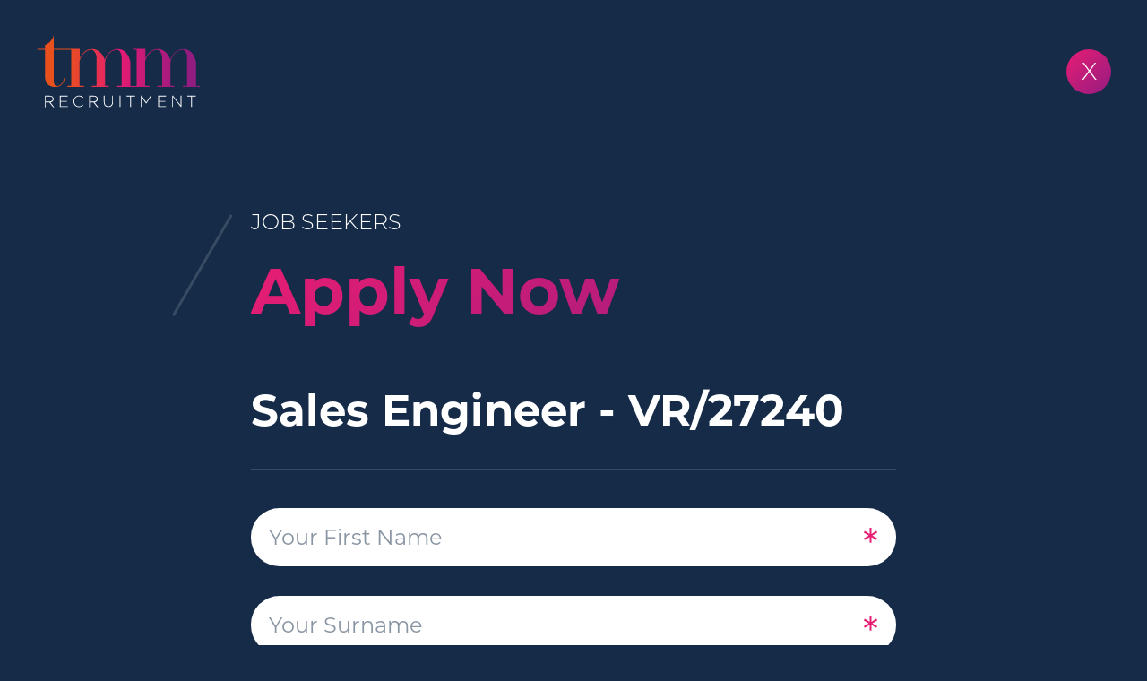

--- FILE ---
content_type: text/html; charset=UTF-8
request_url: https://www.tmmrecruitment.com/actions/apply-now?jobid=14076&jobtitle=Sales+Engineer+-+VR%2F27240
body_size: 17600
content:
<!doctype html>
<html>
<head>
	<!-- Google Tag Manager -->
	<script>(function(w,d,s,l,i){w[l]=w[l]||[];w[l].push({'gtm.start':
	new Date().getTime(),event:'gtm.js'});var f=d.getElementsByTagName(s)[0],
	j=d.createElement(s),dl=l!='dataLayer'?'&l='+l:'';j.async=true;j.src=
	'https://www.googletagmanager.com/gtm.js?id='+i+dl;f.parentNode.insertBefore(j,f);
	})(window,document,'script','dataLayer','GTM-5898VJK');</script>
	<!-- End Google Tag Manager -->

	<title>Apply For a Job</title>
	<meta name="description" content="Based on this information a specialist recruiter will review your application. " />

	
	<meta http-equiv="X-UA-Compatible" content="IE=edge">
	<meta charset="UTF-8">
	<meta name="viewport" content="width=device-width, user-scalable=no, initial-scale=1">
		<!-- Google+ -->
	<meta itemprop="name" content="Apply For a Job">
	<meta itemprop="description" content="Based on this information a specialist recruiter will review your application. ">
	<meta itemprop="image" content="https://www.tmmrecruitment.com/images/opengraph/logo-grad-p2.png">

	<!-- FaceBook OpenGraph -->
	<meta property="og:site_name" content="TMM Recruitment" />
	<meta property="og:title" content="Apply For a Job" />
	<meta property="og:description" content="Based on this information a specialist recruiter will review your application. " />
	<meta property="og:url" content="https://www.tmmrecruitment.com/actions/apply-now" />
	<meta property="og:type" content="website" />
	<meta property="og:image" content="https://www.tmmrecruitment.com/images/opengraph/logo-grad-p2.png" />
	<meta property="fb:app_id" content="328549313916378"/>

	<!-- Twitter -->
	<meta name="twitter:card" content="summary_large_image">
	<meta name="twitter:site" content="@tmmrecruitment">
	<meta name="twitter:title" content="Apply For a Job">
	<meta name="twitter:description" content="Based on this information a specialist recruiter will review your application. ">
	<meta name="twitter:creator" content="@tmmrecruitment">
	<meta name="twitter:image:src" content="https://www.tmmrecruitment.com/images/opengraph/logo-grad-p2.png">
	
	<meta name="robots" content="noindex">
	
	<link href="/css/style.css" rel="stylesheet" type="text/css">
	<link rel="shortcut icon" href="/favicon.ico" type="image/x-icon">

	



	
	<script type="text/javascript" src="//use.typekit.net/alp8oyd.js"></script>
	<script type="text/javascript">try{Typekit.load();}catch(e){}</script>
	
	<script src="https://ajax.googleapis.com/ajax/libs/jquery/3.4.1/jquery.min.js"></script>
	<script src="/scripts/main.js"></script>
</head>
<body id="modalc" class="external">
	<!-- Google Tag Manager (noscript) -->
	<noscript><iframe src="https://www.googletagmanager.com/ns.html?id=GTM-5898VJK"
	height="0" width="0" style="display:none;visibility:hidden"></iframe></noscript>
	<!-- End Google Tag Manager (noscript) -->
	
<div class="modalbox" id="modalbox_submit-my-jobs">
	<div class="modal-body"><script src="/scripts/vendor/dropzone.js"></script>
<script src="/actions/scripts/modalform.js"></script>
<!-- <script src="/actions/scripts/submit-my-jobs.js?140820"></script> -->
<script src="/actions/scripts/apply-now.js"></script>
<script src="/scripts/min/jobcart-min.js"></script>
<script src="//ajax.googleapis.com/ajax/libs/jqueryui/1.11.2/jquery-ui.min.js"></script>
<script src="/scripts/vendor/jquery.iframe-transport.js"></script>
<script src="/scripts/vendor/jquery.fileupload.js"></script>
<script src="/actions/scripts/ie9FormUpload.js"></script>
<!--[if lte IE 9]>
<![endif]-->
<header class="navbar-fixed">
	<section id="tmrhead" class="tmrhead">
			<div class="mobMenu">
				<a class="logo" href="/" title="Return to TMM Recruitment"></a>
			</div>
			<a class="close-modal close-modal-icon pinkpurple" title="Close this form and return to the site"></a>
	</section>
</header>
<div class="ajaxProcessing"></div><section class="modal-content">
	<div class="container">
		<!-- <div class="col-sm-10 col-sm-offset-1"> -->
			<!-- <input type="text" name="edge" class="oof"></input> -->
			<h3 class="slashwhite">Job Seekers</h3>
			<h1 class="sectionHead pinkpurple">Apply Now</h1>
			<div class="success"></div>
			<div class="intro">
				<ul class="myJobList modal_inputset">
				
							<li class="myJobID-14076">
								<h2 class="myJob">Sales Engineer - VR/27240</h2>
								<input type="hidden" name="selectedJob" data-title="Sales Engineer - VR/27240" value="14076" />
							</li></ul>			</div>
			<form class="modalform" action="/">
				
				<!-- <h2>Getting To Know You</h2> -->


				<!-- 
					Information
				-->
				<label for="cvFirstName">Your First Name</label>
				<input name="cvFirstName" id="cvFirstName" type="text" required/>

				<label for="cvSurname">Your Surname</label>
				<input name="cvSurname" id="cvSurname" type="text" required/>

				<label for="cvEmail">Your Email Address</label>
				<input name="cvEmail" id="cvEmail" type="email" required/>

				<label for="cvTelephone">Your Phone Number</label>
				<input name="cvTelephone" id="cvTelephone" type="tel" required/>


				<!-- 
					Specialisms
				-->
				<div class="modal_checklist modal_inputset">
					<p class="inputSetHead">Please select the specialism most relevant to your current experience.*</p>
					<ul class="specialisms-list checkbox-list twocolumn"><li><input id="specialism-accountancy-finance" name="primarySpecialism" type="radio" data-name="Accountancy &amp; Finance" value="1">
<label for="specialism-accountancy-finance"><span>Accountancy &amp; Finance</span></label>

</li><li><input id="specialism-engineering-planning" name="primarySpecialism" type="radio" data-name="Engineering &amp; Planning" value="74">
<label for="specialism-engineering-planning"><span>Engineering &amp; Planning</span></label>

<div class="subspecialisms"><p>Please select a sub-specialism</p><input class="subspecialism" id="subspecialism-engineering-76" name="secondary-74" type="radio" data-name="Engineering" data-parentsector="74" value="76"><label for="subspecialism-engineering-76"><span>Engineering</span></label><input class="subspecialism" id="subspecialism-planning-77" name="secondary-74" type="radio" data-name="Planning" data-parentsector="74" value="77"><label for="subspecialism-planning-77"><span>Planning</span></label></div></li><li><input id="specialism-humanresources" name="primarySpecialism" type="radio" data-name="Human Resources" value="2">
<label for="specialism-humanresources"><span>Human Resources</span></label>

</li><li><input id="specialism-it" name="primarySpecialism" type="radio" data-name="IT" value="73">
<label for="specialism-it"><span>IT</span></label>

</li><li><input id="specialism-legal" name="primarySpecialism" type="radio" data-name="Legal" value="4">
<label for="specialism-legal"><span>Legal</span></label>

</li></ul><ul class="specialisms-list checkbox-list twocolumn"><li><input id="specialism-officesupport" name="primarySpecialism" type="radio" data-name="Office Support" value="3">
<label for="specialism-officesupport"><span>Office Support</span></label>

<div class="subspecialisms"><p>Please select a sub-specialism</p><input class="subspecialism" id="subspecialism-administration-reception-78" name="secondary-3" type="radio" data-name="Administration / Reception" data-parentsector="3" value="78"><label for="subspecialism-administration-reception-78"><span>Administration / Reception</span></label><input class="subspecialism" id="subspecialism-events-fundraising-79" name="secondary-3" type="radio" data-name="Events / Fundraising" data-parentsector="3" value="79"><label for="subspecialism-events-fundraising-79"><span>Events / Fundraising</span></label><input class="subspecialism" id="subspecialism-marketing-communications-pr-80" name="secondary-3" type="radio" data-name="Marketing / Communications / PR" data-parentsector="3" value="80"><label for="subspecialism-marketing-communications-pr-80"><span>Marketing / Communications / PR</span></label><input class="subspecialism" id="subspecialism-technicaladmin-doccontrol-81" name="secondary-3" type="radio" data-name="Technical Admin / Doc Control" data-parentsector="3" value="81"><label for="subspecialism-technicaladmin-doccontrol-81"><span>Technical Admin / Doc Control</span></label></div></li><li><input id="specialism-qhse" name="primarySpecialism" type="radio" data-name="QHSE" value="5">
<label for="specialism-qhse"><span>QHSE</span></label>

</li><li><input id="specialism-supplychain-commercial" name="primarySpecialism" type="radio" data-name="Supply Chain &amp; Commercial" value="14">
<label for="specialism-supplychain-commercial"><span>Supply Chain &amp; Commercial</span></label>

<div class="subspecialisms"><p>Please select a sub-specialism</p><input class="subspecialism" id="subspecialism-purchasing-procurement-57" name="secondary-14" type="radio" data-name="Purchasing & Procurement" data-parentsector="14" value="57"><label for="subspecialism-purchasing-procurement-57"><span>Purchasing & Procurement</span></label><input class="subspecialism" id="subspecialism-logistics-freight-58" name="secondary-14" type="radio" data-name="Logistics & Freight" data-parentsector="14" value="58"><label for="subspecialism-logistics-freight-58"><span>Logistics & Freight</span></label><input class="subspecialism" id="subspecialism-commercial-contracts-69" name="secondary-14" type="radio" data-name="Commercial & Contracts" data-parentsector="14" value="69"><label for="subspecialism-commercial-contracts-69"><span>Commercial & Contracts</span></label><input class="subspecialism" id="subspecialism-businessdevelopment-sales-72" name="secondary-14" type="radio" data-name="Business Development & Sales" data-parentsector="14" value="72"><label for="subspecialism-businessdevelopment-sales-72"><span>Business Development & Sales</span></label></div></li><li><input id="specialism-technical-industrial" name="primarySpecialism" type="radio" data-name="Technical &amp; Industrial" value="13">
<label for="specialism-technical-industrial"><span>Technical &amp; Industrial</span></label>

<div class="subspecialisms"><p>Please select a sub-specialism</p><input class="subspecialism" id="subspecialism-inspection-53" name="secondary-13" type="radio" data-name="Inspection" data-parentsector="13" value="53"><label for="subspecialism-inspection-53"><span>Inspection</span></label><input class="subspecialism" id="subspecialism-machining-welding-54" name="secondary-13" type="radio" data-name="Machining/Welding" data-parentsector="13" value="54"><label for="subspecialism-machining-welding-54"><span>Machining/Welding</span></label><input class="subspecialism" id="subspecialism-warehouse-yard-55" name="secondary-13" type="radio" data-name="Warehouse/Yard" data-parentsector="13" value="55"><label for="subspecialism-warehouse-yard-55"><span>Warehouse/Yard</span></label><input class="subspecialism" id="subspecialism-mechanical-electrical-56" name="secondary-13" type="radio" data-name="Mechanical/Electrical" data-parentsector="13" value="56"><label for="subspecialism-mechanical-electrical-56"><span>Mechanical/Electrical</span></label><input class="subspecialism" id="subspecialism-tech-indgeneral-67" name="secondary-13" type="radio" data-name="Tech & Ind General" data-parentsector="13" value="67"><label for="subspecialism-tech-indgeneral-67"><span>Tech & Ind General</span></label><input class="subspecialism" id="subspecialism-stores-inventory-75" name="secondary-13" type="radio" data-name="Stores/Inventory" data-parentsector="13" value="75"><label for="subspecialism-stores-inventory-75"><span>Stores/Inventory</span></label></div></li></ul>				</div>


				<!-- 
					Employment Status
				-->
				<div class="modal_inputset">
					<p class="inputSetHead">What is your employment status? If you're currently out of work, select 'Temporary / Contract'*</p>
					<div class="checkbox-list twocolumn">
						<input id="permanent" name="currentStatus" type="radio" data-name="Permanent" value="1">
						<label for="permanent"><span>Permanent</span></label>
					</div>
					<div class="checkbox-list twocolumn">
						<input id="temporary" name="currentStatus" type="radio" data-name="Temporary" value="2">
						<label for="temporary"><span>Temporary / Contract</span></label>
					</div>
				</div>


				<!--
					Salary
				-->
				
				<p class="inputSetHead">What is your current / most recent salary (excluding benefits)?</p>
				<label for="currentSalary">Current Base Salary / Rate</label>
				<input name="currentSalary" id="currentSalary" type="number" pattern="[0-9]*" required/>

				<div class="modal_inputset extramargin">
					<p class="inputSetHead">The Base Salary / Rate above is:</p>
					<div class="checkbox-list twocolumn">
						<input id="Annual" name="salaryType" type="radio" data-name="Annual" value="1">
						<label for="Annual"><span>Annual</span></label>
					</div>
					<div class="checkbox-list twocolumn">
						<input id="Hourly" name="salaryType" type="radio" data-name="Hourly" value="2">
						<label for="Hourly"><span>Hourly</span></label>
					</div>
				</div>


				<!-- 
					Employer Notice
				-->
				<p class="inputSetHead">Do you need to provide notice to your current employer?</p>
				<div class="modal_selectbox modal_inputset requiredInput">
					<select name="currentNotice" id="currentNotice">
						<option value="-">Notice Period</option>
						<option value="Immediate Availability">Immediately available</option>
						<option value="1 Week">1 Week</option>
						<option value="2 Weeks">2 Weeks</option>
						<option value="1 Month">1 Month</option>
						<option value="2 Months">2 Months</option>
						<option value="3 Months">3 Months</option>
						<option value="Over 3 Months">Over 3 Months</option>
					</select>
				</div>


				<!-- 
					UK Eligibility
				-->
				<div class="modal_inputset">
					<p class="inputSetHead">Are you currently eligible to work in the UK?*</p>

					<div class="checkbox-list twocolumn">
						<input id="uk-citizen" name="euEligible" type="radio" data-name="UK Citizen" value="1">
						<label for="uk-citizen"><span>Yes, UK Citizen</span></label>
					</div>
					<div class="checkbox-list twocolumn">
						<input id="non-uk-citizen" name="euEligible" type="radio" data-name="Non, UK Citizen" value="2">
						<label for="non-uk-citizen"><span>Yes, Non UK Citizen</span></label>
					</div>
					<div class="checkbox-list twocolumn">
						<input id="not-eu-eligible" name="euEligible" type="radio" data-name="Not EU Eligible" value="3">
						<label for="not-eu-eligible"><span>No</span></label>
					</div>


					<!-- <div class="checkbox-list twocolumn">
						<input id="eu-eligible" name="euEligible" type="radio" data-name="EU Eligible" value="1">
						<label for="eu-eligible"><span>Yes</span></label>
					</div>
					<div class="checkbox-list twocolumn">
						<input id="not-eu-eligible" name="euEligible" type="radio" data-name="Not EU Eligible" value="2">
						<label for="not-eu-eligible"><span>No</span></label>
					</div> -->
				</div>
				
				<!-- Share code	-->
				<div class="shareCodeWrapper">
				<p class="inputSetHead">if you’ve not previously told us, please advise visa expiry date and hours of work restrictions.</p>
				<label for="ShareCode">Expiry date & Hours of work restrictions</label>
				<textarea name="ShareCode" id="ShareCode" type="text"></textarea>
				</div>
				  
				<!-- 
					Other comments
				-->
				<p class="inputSetHead">Please share any additional information that might be useful for us to know, including the V/R code of any other jobs you wish to apply for.</p>
				<label for="Comments">Comments</label>
				<textarea name="Comments" id="Comments" type="text"></textarea>

				<!-- 
					CV Attachment
				-->
				<div class="attachmentbox modal_inputset">
					<input type="hidden" name="submitJobsCV">
					<div class="dz-message" data-dz-message>
						<div class="placeholder">
							<h2>Attach Your CV</h2>
							<p class="nodesktop">Tap anywhere in this box to upload.</p>
							<p class="nomobile">Drag and drop your CV or click anywhere in this box to upload. The most efficient document format is Word or PDF.</p><br>
							<p>If you cannot upload your CV now we'll be in touch to arrange receipt by another means. </p><br>
                            <p>If you are a registered candidate then there's no need to submit your CV now as we already have your details. </p>
						</div>
					</div>
					<div class="fallback">
						<br>
						<input id="fileUpload" type="file" name="submitJobsCV" />
						<div id="progress" class="progress">
							<div class="progress-bar progress-bar-success"></div>
						</div>
						<div id="files" class="files"></div>
						<br>
					</div>
				</div>
				<p class="intro">We take your privacy very seriously. Learn how we fairly and lawfully process your data <a href="/privacy">here</a>.</p>
                <!-- <p class="intro">A specialist recruiter will review your interest in this job and alert you to any other roles which match your experience.</p> -->
				<br>

				<input class="actionButton" name="submitForm" id="submitForm" type="submit" value="Apply Now">
			</form>
		<!-- </div><!-- /col-sm-10 
	</div><!-- /container -->
</section><!-- /modal-content -->
</div>
</div>
</body>
</html>

--- FILE ---
content_type: application/javascript
request_url: https://www.tmmrecruitment.com/actions/scripts/modalform.js
body_size: 13861
content:
/*
	Modalform.js
	Common functions for all modal forms
	Internetstrategiesuk.com
*/
/* global $:false */
/* global document:false */


/*::::::::::::::::::::::::::::::::::::::::::
	Form Ajax Handler
::::::::::::::::::::::::::::::::::::::::::*/
window.ajaxFormPost = function (opt) {
	// JSON Options Wrapper
	if (opt.stringWrap == undefined) { opt.stringWrap = "json_string="; }
	else { opt.stringWrap = opt.stringWrap + "="; }

	// console.log(JSON.stringify(opt.data));  ///// DEBUG /////
	if (opt.stringWrap.length) { str_json = opt.stringWrap + ( encodeURIComponent( JSON.stringify( opt.data ) ) ); }
	else { str_json = ""; }

	$(document).trigger('loader', 'init');

	$.ajax({
		type: "POST",
		url: opt.formUrl,
		data: str_json,
		dataType: 'json',
		success: function(response) {
			//console.log(response); ///// DEBUG /////
			if (response.type == 'error') {
				errorCheck(response);
			} else if (response.type == 'success') {
				var internal = $('#internal'),
					output = response.text.stripSlashes();

				output += closeModalAction(internal);

				// Removed Aug 2019
				//$('.modalform, .intro, h1.sectionHead').slideUp(500, function() {
				// Added Aug 2019
				$('.modalform, .intro').slideUp(500, function() {
					$('.success').not(':first').remove();
					$('.success').html(output).slideDown();
					$(this).remove();
				});
			}
			$(document).trigger('loader', 'kill');
		},
		error: function(XMLHttpRequest, textStatus, errorThrown) {
			alert(XMLHttpRequest.responseText);
			$(document).trigger('loader', 'kill');
			// console.log(errorThrown); ///// DEBUG /////
		}
	});
}


/*::::::::::::::::::::::::::::::::::::::::::
	Error Check Input/Inputset Highlighter
::::::::::::::::::::::::::::::::::::::::::*/
window.errorCheck = function (response) {
	// Takes AJAX response and uses data to identify and mark errornous fields
	// console.log(response);
	var output,
		badinput,
		errorframe = $('[name="' + response.input + '"]');

	// If target is home to a set of inputs (such as checkboxes), assign the error
	// frame to the set instead of the individual input
	if (errorframe.parents('.modal_inputset').length) {
		badinput = $('[name="' + response.input + '"]').closest('.modal_inputset');
	}else if((errorframe.parents('.control-group').length)){
		badinput = $('[name="' + response.input + '"]').closest('.control-group').children('p');
	} else {
		badinput = $('[name="' + response.input + '"]');
	}

	badinput.addClass('badinput');
	output = response.text;

	// Scroll to the errornous input and indicate the problem
	$('html, body')
		.stop().animate({scrollTop: badinput.offset().top - 80 }, 500, function() {
		$(".modalerror").remove();

		if (response.input === 'primarySpecialism') {
			$('<div class="modalerror top"></div>').insertBefore(badinput);
		} else {
			$('<div class="modalerror"></div>').insertAfter(badinput);
		}

		$(".modalerror").hide().html(output).slideDown();
		badinput.focus();
	});

	// Clear the error dialog and error indicators on user input
	$('.badinput, .badinput input, badinput select').on('keyup change', function() {
		$(this).removeClass('badinput');
		$(".modalerror").slideUp(300, function() {
			$(this).remove();
		});
	});
};

window.helperDialog = function (message, target, origin, placement) {

	var clearHelper = function () {
		$('.helperinput').removeClass('helperinput');
		$('.modalhelper').slideUp(300, function() {
			$(this).remove();
		});	
	};

	// If a help dialog is already open on this target, close it
	if (target.hasClass('helperinput')) {
		clearHelper();
		return;
	}

	// $('html, body').stop().animate({scrollTop: helperframe.offset().top - 100 }, 500);

	// Scroll to the helper input and indicate the problem
	$(".modalhelper").remove();

	if (placement == 'top') {
		$('<div class="modalhelper top"></div>').insertBefore(target);
	} else {
		$('<div class="modalhelper"></div>').insertAfter(target);
	}
	
	$(".modalhelper").hide().html(message).slideDown(function () {
		target.addClass('helperinput').blur();
	});

	$(".modalhelper").on('click', function(){
		clearHelper();
	});
};

window.closeModalAction = function (internal) {
	if (!internal.length) {
		return '<a class="actionButton success-close-modal" href="/">Home</a>&nbsp<a class="actionButton success-close-modal" href="/jobs">Search Jobs</a>&nbsp<a class="actionButton success-close-modal" href="/actions/job-alerts">Job Alerts</a>';
	} else {
		return '<a class="actionButton close-modal success-close-modal" href="#">Close</a>';
	}
};

/*::::::::::::::::::::::::::::::::::::::::::
	Strip slashes from JSON responses
::::::::::::::::::::::::::::::::::::::::::*/
window.String.prototype.stripSlashes = function() {
	return this.replace(/\\(.)/mg, "$1");
};


/*::::::::::::::::::::::::::::::::::::::::::
	Build selected (Sub)Specialisms object
::::::::::::::::::::::::::::::::::::::::::*/
window.specialismsCheck = function () {
	// Prep object to hold specialisms and sub-specialisms (primary & secondary)
	var specialisms = {};

	$("ul.specialisms-list input[name='primarySpecialism']:checked").each(function () {
		var primary = $(this).data('name'),
			secondary = {},
			secondary_selected = [];

		secondary['name'] = $(this).data('name');
		secondary['id'] = $(this).val();

		// Check if Primary Specialism Has Secondaries
		if ( $(this).siblings('div.subspecialisms').length ) {
			secondary['hasSubSpecialisms'] = true;
			secondary['subSpecialisms'] = {};

			// Get data for each checked secondary subspecialismA
			$(this).siblings('div.subspecialisms').children("input:checked").each( function() {
				var subspecname = $(this).data('name');

				secondary['subSpecialisms'][subspecname] = {
					'name'              : $(this).data('name'),
					'id'                : $(this).val(),
					'parent_id'         : $(this).data('parentsector')
				};
			});

		} else {
			secondary['hasSubSpecialisms'] = false;
		}

		// Push the finished object into specialisms object
		specialisms[primary] = secondary;

		// Clear sub-specialism array, ready for the next iteration
		secondary = [];
	}); //.each()
	return specialisms;
}


$(document).ready(function() {
	"use strict";

	/*::::::::::::::::::::::::::::::::::::::::::
		Ajax Loader Screen
	::::::::::::::::::::::::::::::::::::::::::*/
	var loaderPending;

	$(document).on('loader', function (e, action) {
		if (action == 'init') {
			// Disable form submit button
			$('input#submitForm').prop('disabled', true)
			// If the AJAX request takes longer than 1 second, show loader screen
			loaderPending = setTimeout(function() {
				$('.ajaxProcessing').addClass('active').stop().fadeIn(1000);
			}, 1000);
		} else {
			// Cancel a pending timer
			clearTimeout(loaderPending);
			// Remove any applied loading screens
			$('.ajaxProcessing').removeClass('active').stop().fadeOut(500);
			// Enable form submit button
			$('input#submitForm').prop('disabled', false)
		}
	});


	/*::::::::::::::::::::::::::::::::::::::::::
		Helper Dialog Initialisation
	::::::::::::::::::::::::::::::::::::::::::*/
	$(document).on('click', '.helper', function (e) {
		var message = $(this).attr('data-helper'), // 19-3-15 GP
			target = ($(this).parents('.modal_inputset').length) ? $(this).parents('.modal_inputset') : $('[name="' + $(this).parents('label').attr('for') + '"]'),
			placement = 'bottom',
			origin = $(this);

		if ($(this).hasClass('top')) { placement = 'top'; }

		helperDialog(message, target, origin, placement);
		e.preventDefault();
	});

	/*::::::::::::::::::::::::::::::::::::::::::
		Placeholder Population & Label Fading
	::::::::::::::::::::::::::::::::::::::::::*/

	// The following functions are bound to a document event so that they can be
	// 'refreshed' after an ajax load.
	$(document).on('rehash', function (e) {
		var choiceInputs = $('input[type=text], input[type=email], input[type=tel], input[type=password], input[type=number], textarea');

		// Inputs specified within the choiceInputs selector will have their placeholder
		// attributes populated with their neighbouring label's text content - UNLESS
		// the input has an existing placeholder attribute.

		choiceInputs.each(function (i, v) {
			var label = $('label[for="' + $(this).attr('id') + '"]'),
				placeholder = $(this).attr('placeholder');

			// Identify text nodes inside label and wrap them in a targetable span
			label.contents().filter(function () {
				return this.nodeType === 3;
			}).wrap('<span class="labelTextOnly"></span>');

			// If the label containts a '.helper' widget, discontinue this routine
			// and add a '.nohide' class to the label, ensuring it never gets hidden.
			if (label.children('.helper').length) {
				label.addClass('hashelper');
			}
			
			if (typeof label !== typeof undefined || label !== false) {
				// Keep old placeholder
			}

			if (typeof placeholder !== typeof undefined) {
				// Keep old placeholder
			} else {
				// Populate input placeholder attr with trimmed text from the label
				// $(this).attr('placeholder', $.trim(label.text().replace('?', '')) );
				$(this).attr('placeholder', $.trim(label.children('.labelTextOnly:first').text()) );
			}

			if ($(this).val() !== '') {
			}
		});

		/*::::::::::::::::::::::::::::::::::::::::::
			Label / Plaeholder Toggle
		::::::::::::::::::::::::::::::::::::::::::*/
		// When an input's value is not empty, reveal the input's label to the user.
		// This avoids potential confusion on forms with very large input sets, 
		// where placeholders are no longer visible.

		choiceInputs.each(function () {
			var label = $('label[for="' + $(this).attr('id') + '"]');
			if ($(this).val().length >= 1) {
				label.addClass('reveal')
			} else {
				label.removeClass('reveal')
			}			
		});

		choiceInputs.on('keyup enter', function (e) {
			var label = $('label[for="' + $(this).attr('id') + '"]');
			if ($(this).val().length >= 1) {
				label.addClass('reveal')
			} else {
				label.removeClass('reveal')
			}
		});
	});

	$(document).trigger('rehash');

	/*::::::::::::::::::::::::::::::::::::::::::
		Alternative Checkbox Toggler
	::::::::::::::::::::::::::::::::::::::::::*/

	// Provides an alternative method for toggling a checkbox by attaching
	// the .checkTrigger class to an element, as well as a data-for attribute.
	$(document).on('click', '.checkTrigger', function (e) {
		var targetInput = $('input[id="' + $(this).data('for') + '"]');
		$(targetInput).prop("checked", !$(targetInput).prop("checked"));
	});


	/*::::::::::::::::::::::::::::::::::::::::::
		Required input wrapper
	::::::::::::::::::::::::::::::::::::::::::*/
	$('[required], .requiredInput').wrap(function() {
		// (?:) operator determines name of additional required_x class based on name attr OR child name attr
		var attrName = ($(this).attr('name') == undefined) ? $(this).children().attr('name') : $(this).attr('name');
		return '<div class="required required_' + attrName + '">'
	});


	/*::::::::::::::::::::::::::::::::::::::::::
		Specialisms Radio / Checkbox Handler
	::::::::::::::::::::::::::::::::::::::::::*/

	// If primary boxes are pre-checked when the form loads, expand
	// their secondary boxes where appropriate
	$('input[name=primarySpecialism]:checked').each(function(){
		if ($(this).siblings("div.subspecialisms").length) {
			$(this).siblings("div.subspecialisms").fadeIn(250);
			$(this).parent("li").addClass("subactive");
		}
	});


	$(document).on('click', '.specialisms-list label', function (e) {
		var target = $(this).attr("for"),
			targetInput = "input#" + target,
			noSubs = false;

		if ($(this).parents('nosubspec').length) { noSubs = true; }

		// if target is a primary specialism, remove any existing expanded sub-specialism menus
		if ($(targetInput).attr("name") === "primarySpecialism" && $(targetInput).attr("type") === "radio" ) {
			$("div.subspecialisms").fadeOut(250).parent("li").removeClass("subactive");
		}
		// If this label has an input with the same target
		if ( $(target).siblings(targetInput) ) {
			// Toggle the checked state on the adjacent input
			$(targetInput).prop("checked", !$(targetInput).prop("checked"));
			// If target is now in "checked" state
			if ($(targetInput).prop("checked")) {
				// If target has adjacent sibling with sub items
				if (!noSubs) {
					if ($(this).siblings("div.subspecialisms").length) {
						$(this).siblings("div.subspecialisms").fadeIn(250);
						$(this).parent("li").addClass("subactive");
					}
				}
			// target no longer in checked state
			} else {
				$(this).siblings("div.subspecialisms").fadeOut(250);
				$(this).parent("li").removeClass("subactive");
			}
		}
		// Deselect all sub-specialism inputs if the primary is deslected and collapsed.
		$('li:not(.subactive) input.subspecialism').prop("checked", false);
		$(this).trigger("change");
		e.preventDefault();
	});


	/*::::::::::::::::::::::::::::::::::::::::::
		Mathbox
	::::::::::::::::::::::::::::::::::::::::::*/
	$(document).on('click', '.mathbox span', function (e) {
		var instruction = $(this).attr('class'),
			targetInput = $('input[name=' + $(this).parents('.mathbox').data('for') +']'),
			method, amount, offset;

		// offset = targetInput.val().replace(/[^\/\d]/g,'');
		offset = targetInput.val().replace(/[^-0-9]/g, '');

		switch (instruction) {
			case 'add10k': method = 'add'; amount = 10000; break;
			case 'add1k': method = 'add'; amount = 1000; break;
			case 'sub1k': method = 'sub';  amount = 1000; break;
			case 'sub10k': method = 'sub'; amount = 10000; break;
		}

		function doMaths (op, amount, offset) {
			if (op === 'add') {
				return (amount + offset * 1);
			} else if (op === 'sub') {
				if (offset <= 0 || offset <= amount) {
					// console.log('met')
					offset = 0;
					return 0;
				} else {
					return offset - amount;
				}
			}
		}
		targetInput.val( doMaths(method, amount, offset) );
	});
}); //document.ready

--- FILE ---
content_type: application/javascript
request_url: https://www.tmmrecruitment.com/scripts/main.js
body_size: 9359
content:
$(function() {
	/**
	 * Copyright 2019, Internet Strategies UK
	 * http://www.internetstrategiesuk.com
	 */
	
	/**
	 * Globally accessible object that stores useful variables about the document.
	 * Dynamically updated on document interaction.
	 * 
	 * @param {number} width - Width of viewport, updated on resize events
	 * @param {number} height - Height of viewport, updated on resize events
	 * @param {number} originalWidth - Width of viewport when page was loaded. Not updated on events
	 * @param {string} originURL - URL of the current document
	 * @param {number} scrollPosition - Current scroll position in px
	 * @param {number} scrollPercentagge - Current scroll position expressed as a percentage
	 * @param {boolean} ios - Returns true if document is being viewed in ios
	 */
	window.is = {
		width				: $(window).innerWidth(),
		height				: $(window).innerHeight(),
		originalWidth		: $(window).innerWidth(),
		originURL 			: document.URL,
		scrollPosition		: 0,
		scrollPercentage	: 0,
		ios					: navigator.userAgent.match(/iP(ad|hone|od)/g) ? true : false
	};

	/**
	 * Designate events to update (is) values, and trigger these events once the document
	 * is loaded to get initial states.
	 */
	$(window)
		.on('resize', function(){
			is.width = $(this).outerWidth();
			if (is.width >= 1200)
				is.state = { superDesktop: true, desktop: false, tablet: false, mobile : false }
			else if (is.width >= 992 && is.width < 1200)
				is.state = { superDesktop: false, desktop: true, tablet: false, mobile : false }
			else if (is.width >= 768 && is.width < 992)
				is.state = { superDesktop: false, desktop: false, tablet: true, mobile : false }
			else if (is.width >= 480 && is.width < 768 )
				is.state = { superDesktop: false, desktop: false, tablet: false, mobile : true }
			
			// Resize menu
			navResize();
			

		})
		.on('scroll', function(){
			is.scrollPosition = $(document).scrollTop();
			is.scrollPercentage = (document.documentElement.scrollTop + document.body.scrollTop) / (document.documentElement.scrollHeight - document.documentElement.clientHeight);
		})
		.ready(function() { $(this).trigger('resize').trigger('scroll'); });

		// The following strings reference 'partials' that are concatonated into this file upon
		// Codekit compilation. The resulting concatenated file is located at /scripts/min/main-min.js

		/// @codekit-append "_partials/jquery_extensions.js";
		/// @codekit-append "_partials/navigation.js";
		/// @codekit-append "_partials/event_listings.js"
		
		
	// handle menu open
	//$(document).on('click touchend', '#menuopen', function(e) {
	$(document).on('click', '#menuopen', function(e) {
		var tl = new TimelineMax({onComplete:menutoggle()}) ;
		//open menu
		// check for width
		var menuwidth=is.width;
		var menuoffset=0;
		if(menuwidth>=992){
			menuwidth=(menuwidth/100)*45;
			menuoffset=is.width-menuwidth;
			//TweenMax.set($('nav'), { css: { height: $(document).height()+'px' } });
			TweenMax.set($('#tmmmainnav'), { css: { left: menuoffset+'px' } })
		}
		tl.set($('#tmmmainnav'), { css: { width: menuwidth } })
			.set($('#tmmmainnav'), { css: { display: 'block' } })
			.from('#tmmmainnav', 0.3, {left:is.width});
		
			function menutoggle(e){
			if(is.width<992){
				$('main').toggle();
				$('footer').toggle();
			}
		}
	});

	// handle menu close
	//$(document).on('click touchend', '#menuclose', function(e) {
	$(document).on('click', '#menuclose', function(e) {
		var tl = new TimelineMax({onComplete:menutoggle()}) ;
		//close menu
		// check for width
		var menuwidth=is.width;
		var menuoffset=0;
		tl.to('#tmmmainnav', 0.3,{left:is.width})
			.set($('#tmmmainnav'), { clearProps:"all" })
			.set($('.specialSections'), { css: { display: 'none' } });
		// close submenu
		$(".sub-nav").hide();
		$("li .sub-nav-header").find("svg.arrow").removeClass("open");
		
		function menutoggle(e){
			if(is.width<992){
				$('main').toggle();
				$('footer').toggle();
			}
		}
	});

	// handle sub menu toggle
	//$(document).on('click touchend', '.sub-nav-header', function(e) {
	$(document).on('click', 'li .sub-nav-header', function(e) {
		if($(this).find("svg.arrow").hasClass("open")){
			$(this).find("svg.arrow").removeClass("open");
			$(this).parent().find(".sub-nav").slideToggle(300);
		}else{
			$(".sub-nav").hide();
			$("svg.arrow").removeClass("open");
			$(this).find("svg.arrow").addClass("open");
			$(this).parent().find(".sub-nav").slideToggle(300);
		}
	
	});

	// Handle menu resize when window resized
	function navResize(){
		// handle menu resize
		if($('#tmmmainnav').css('display') == 'block'){
			if(is.width>=992){
				TweenMax.set($('#tmmmainnav'), { css: { width: is.width*0.45 +'px' } });
				TweenMax.set($('#tmmmainnav'), { css: { left: is.width-(is.width*0.45)+'px' } })
				$('main').show();
				$('footer').show();
			}else{
				TweenMax.set($('#tmmmainnav'), { css: { width: is.width +'px' } });
				TweenMax.set($('#tmmmainnav'), { css: { left: '0px' } })
				$('main').hide();
				$('footer').hide();
			}
		}
	}
		
	// handle homepage search
	//$(document).on('click touchend', 'button.job-search', function(e) {
	$(document).on('click', 'button.job-search', function(e) {
		//$('.specialSections').slideToggle(300);
		$(".specialSections", this).slideToggle(300);
	});

	// Form Triggers
	$(document)
		// Trigger Modal Button
		.on('click', '.modalTrigger', function (e) {
			loadModal($(this));
			e.preventDefault();
		})
		// Modal Close Button
		.on('click', '.close-modal', function (e) {
			$(document).trigger('removeModal');
			e.preventDefault();
		})
		// Modal Close Event
		.on('removeModal', function() {
			if ($('body').hasClass('external')) { window.location = '/'; return; }
			$('#modalIframe', window.parent.document).fadeOut(800, function() {
				$('body', window.parent.document).removeClass('modalActive');
				// $(this, window.parent.document).remove();
				setTimeout(function() {
					$('#modalContainer', window.parent.document).remove();
				}, 400);
				
			});

		});

	//	 Facebook Share Buttons
	$(document).on('click', '.facebookshare', function (e) {
		console.log('Facebook share');
		var width	= 575,
			height	= 400,
			left	= ($(window).width()  - width)  / 2,
			top		= ($(window).height() - height) / 2,
			url		= 'https://www.facebook.com/sharer/sharer.php?u=' + this.href,
			opts	= 'status=1' + ',width=' + width + ',height=' + height + ',top=' + top + ',left=' + left;
		window.open(url, 'facebook', opts);
		e.preventDefault();
	});


	//	 Twitter Share Buttons
	$(document).on('click', '.twittershare', function (e) {
		console.log('Twitter share');
		var width	= 575,
			height	= 400,
			left	= ($(window).width()  - width)  / 2,
			top		= ($(window).height() - height) / 2,
			url		= 'https://twitter.com/intent/tweet?text=' + $(this).data('summary') + '&url=' + this.href + '&via=tmmrecruitment', //&hashtags=thorpemolloy
			opts	= 'status=1' + ',width=' + width + ',height=' + height + ',top=' + top + ',left=' + left;
		window.open(url, 'twitter', opts);
		e.preventDefault();
	});

	//	LinkedIN Share Buttons
	function shareOnLinkedIn(title, summary, url, source) {
		console.log('LinkedIn share');
		var width	= 575,
			height	= 400,
			left	= ($(window).width()  - width)  / 2,
			top		= ($(window).height() - height) / 2,
			url		= 'http://www.linkedin.com/shareArticle?mini=true&url='
					+ url + '&title=' + title + '&summary=' + summary + '&source=' + source,
			opts	= 'status=1' + ',width=' + width + ',height=' + height + ',top=' + top + ',left=' + left;
		window.open(url, 'LinkedIn', opts);
	}
	$(document).on('click', '.linkedinshare', function (e) {
		ele = $(this);
		shareOnLinkedIn(ele.data('title'), ele.data('summary'), ele.prop('href'), ele.data('image'));
		e.preventDefault();
	});

	//////////////////////
	// Cookie Stuff     //
	////////////////////// 

	//Build the expiration date string:
	var expiration_date = new Date();
	var cookie_string = '';
	expiration_date.setFullYear(expiration_date.getFullYear() + 1); // 1 Year
	//expiration_date.setMinutes(expiration_date.getMinutes() + 1); // 1 Min
	// Build the set-cookie string:
	cookie_string = "tm_cookie_policy=true; path=/; expires=" + expiration_date.toUTCString();

	
	// Check for Cookie
	if (document.cookie.indexOf("tm_cookie_policy") >= 0) {
		// They've been here before and agreed.
		$('.cookienotice').hide();
		// Update the cookie:
		document.cookie = cookie_string;
	}

	$('#btn_cookie_agree').click( function (e) {
		e.preventDefault();
		document.cookie = cookie_string;
		$('.cookienotice').hide();
	});

	function getCookie(cname) {
		var name = cname + "=";
		var decodedCookie = decodeURIComponent(document.cookie);
		var ca = decodedCookie.split(';');
		for(var i = 0; i <ca.length; i++) {
		  var c = ca[i];
		  while (c.charAt(0) == ' ') {
			c = c.substring(1);
		  }
		  if (c.indexOf(name) == 0) {
			return c.substring(name.length, c.length);
		  }
		}
		return "";
	}

	// Detect ie 11 and below
	function isIE() {
		var ua = window.navigator.userAgent; //Check the userAgent property of the window.navigator object
		var msie = ua.indexOf('MSIE '); // IE 10 or older
		var trident = ua.indexOf('Trident/'); //IE 11
	
		return (msie > 0 || trident > 0);
	}
	
	
	if(isIE()){
		$('#modalwarning, .iebrowser').show();
		$('main , header, footer, .footlogos').hide();
	}

});




--- FILE ---
content_type: application/javascript
request_url: https://www.tmmrecruitment.com/actions/scripts/ie9FormUpload.js
body_size: 1098
content:
$(function () {
	$('#fileUpload').fileupload({
		url: '/actions/includes/_uploadFallback.php',
		autoUpload: true,
		dataType: 'json',
		add: function (e, data) {
			var uploadErrors = [],
				acceptFileTypes = /(doc|docx|pdf|txt|wps)$/i,
				type = data.originalFiles[0]['name'].split('.').pop();
				if ( acceptFileTypes.test(type) ) {
					data.submit();
				} else {
					alert('Not an accepted file type');
					uploadErrors.push('Not an accepted file type');
				}
		},
		done: function (e, data) {
			$('#files p').remove();
			$.each(data.result.files, function (index, file) {
				$('<p/>').text(file.name).appendTo('#files');
			});
			// console.log(data);
		},
		progressall: function (e, data) {
			var progress = parseInt(data.loaded / data.total * 100, 10);
			$('#progress .progress-bar').css(
				'width',
				progress + '%'
			);
		},
		fail: function (e, data) {
			alert('There was an error processing this request.');
			// console.log(data.jqXHR.responseText);
		}
	}).prop('disabled', !$.support.fileInput).parent().addClass($.support.fileInput ? undefined : 'disabled');
});

--- FILE ---
content_type: image/svg+xml
request_url: https://www.tmmrecruitment.com/images/tmm_logos/tmmr_ph1_navybg-2.svg
body_size: 3239
content:
<?xml version="1.0" encoding="utf-8"?>
<!-- Generator: Adobe Illustrator 24.3.0, SVG Export Plug-In . SVG Version: 6.00 Build 0)  -->
<svg version="1.1" id="tmm_ph1_navy" xmlns="http://www.w3.org/2000/svg" xmlns:xlink="http://www.w3.org/1999/xlink" x="0px"
	 y="0px" viewBox="0 0 186.2 122" style="enable-background:new 0 0 186.2 122;" xml:space="preserve">
<style type="text/css">
	.st0{fill:#FFFFFF;}
	.st1{fill:url(#SVGID_1_);}
</style>
<g>
	<path class="st0" d="M10.4,88.3h5.3c1.6,0,2.8,0.5,3.6,1.3c0.6,0.6,1,1.5,1,2.4l0,0c0,2.1-1.6,3.4-3.7,3.7l4.2,5.4h-1.3l-4.1-5.2
		h-4.2v5.2h-0.9L10.4,88.3L10.4,88.3z M15.6,94.8c2.1,0,3.7-1.1,3.7-2.9l0,0c0-1.7-1.4-2.8-3.7-2.8h-4.4v5.7L15.6,94.8L15.6,94.8z"
		/>
	<path class="st0" d="M27.3,88.3h8.9v0.9h-7.9v5h7.1v0.9h-7.1v5h8v0.9h-9C27.3,101,27.3,88.3,27.3,88.3z"/>
	<path class="st0" d="M42.7,94.6L42.7,94.6c0-3.7,2.7-6.4,6.3-6.4c2.3,0,3.7,0.8,5,2l-0.8,0.7c-1.1-1.1-2.4-1.9-4.3-1.9
		c-3.1,0-5.3,2.5-5.3,5.6l0,0c0,3.2,2.4,5.7,5.3,5.7c1.8,0,3.1-0.7,4.4-2l0.6,0.6c-1.4,1.3-2.8,2.2-5,2.2
		C45.4,101.1,42.7,98.2,42.7,94.6z"/>
	<path class="st0" d="M60.5,88.3h5.3c1.6,0,2.8,0.5,3.6,1.3c0.6,0.6,1,1.5,1,2.4l0,0c0,2.1-1.6,3.4-3.7,3.7l4.2,5.4h-1.3l-4.1-5.2
		h-4.2v5.2h-0.9C60.5,101.1,60.5,88.3,60.5,88.3z M65.6,94.8c2.1,0,3.7-1.1,3.7-2.9l0,0c0-1.7-1.4-2.8-3.7-2.8h-4.4v5.7L65.6,94.8
		L65.6,94.8z"/>
	<path class="st0" d="M77.2,95.6v-7.3h0.9v7.2c0,3,1.6,4.7,4.3,4.7c2.6,0,4.3-1.6,4.3-4.7v-7.3h0.9v7.3c0,3.7-2.1,5.5-5.1,5.5
		C79.4,101.1,77.2,99.2,77.2,95.6z"/>
	<path class="st0" d="M95.1,88.3h1v12.6h-1V88.3z"/>
	<path class="st0" d="M107.3,89.2h-4.4v-0.9h9.7v0.9h-4.5v11.7h-0.9V89.2H107.3z"/>
	<path class="st0" d="M119.4,88.3h0.9l5,7.4l5-7.4h0.9v12.6h-0.9V90l-5,7.2h-0.1l-5-7.2v10.9h-0.9L119.4,88.3L119.4,88.3z"/>
	<path class="st0" d="M138.9,88.3h8.9v0.9h-7.9v5h7.1v0.9h-7.1v5h8v0.9h-9V88.3z"/>
	<path class="st0" d="M154.9,88.3h0.9l8.6,10.9V88.3h0.9v12.6h-0.7l-8.8-11.2v11.2h-0.9V88.3L154.9,88.3z"/>
	<path class="st0" d="M176.4,89.2H172v-0.9h9.7v0.9h-4.5v11.7h-0.9L176.4,89.2L176.4,89.2z"/>
</g>
<linearGradient id="SVGID_1_" gradientUnits="userSpaceOnUse" x1="1.8" y1="-534.5507" x2="186.4784" y2="-534.5507" gradientTransform="matrix(1 0 0 -1 0 -485.4726)">
	<stop  offset="0.18" style="stop-color:#E8501D"/>
	<stop  offset="0.5" style="stop-color:#E61B73"/>
	<stop  offset="0.9" style="stop-color:#931C80"/>
</linearGradient>
<path class="st1" d="M181.8,77.2V50c-1.5-8.3-6.6-14.7-14.1-14.7c-6.7,0-12.8,5.1-14.9,12.4c-2.2-7.2-7.5-12.4-14.4-12.4
	c-6.3,0-11.7,4.5-14.1,10.8v-11h-14.1v1.1h4.3v41.1h-7.2V50c-1.5-8.3-6.6-14.7-14.1-14.7c-6.7,0-12.8,5.1-14.9,12.4
	c-2.2-7.2-7.5-12.4-14.4-12.4c-6.3,0-11.7,4.5-14.1,10.8v-11H20.3V19.8c0,0-2.3,8.5-9.8,10.8V35H1.8v1.1h8.6v1.6v28.9
	c0,0-0.5,12.7,13.1,11.7c8.3-0.6,9.7-10.6,9.7-10.7l-0.9-0.1c0,0-0.3,2.4-1.6,4.9c-1.6,3.1-4,4.8-6.7,4.9c0,0-3.7,0.2-3.7-6.2V37.6
	V36h19.9v41.1h-4.3v1.1h18.8v-1.1h-5V49c1.7-7.2,7.2-12.7,13.8-12.9c4,1,5.4,7.2,5.4,7.2v33.8h-5.3v1.1h19.3v-1.1h-4.4V50
	c1.6-8.3,7.2-13.8,14.1-13.9c4,1,4.7,7.2,4.7,7.2v33.8h-4.9v1.1h22h9.7h4.9v-1.1h-4.8V49c1.7-7.2,7.2-12.7,13.8-12.9
	c4,1,5.4,7.2,5.4,7.2v33.8h-5.2v1.1h19.3v-1.1H153V50c1.6-8.3,7.2-13.8,14.1-13.9c4,1,4.7,7.2,4.7,7.2v33.8h-4.9v1.1h19.3v-1.1
	L181.8,77.2L181.8,77.2z"/>
</svg>


--- FILE ---
content_type: application/javascript
request_url: https://www.tmmrecruitment.com/actions/scripts/apply-now.js
body_size: 4220
content:
/*
	Submit my Jobs
	Prepare the user's selected jobs and personal information for deployment to
	a selected consultant.
*/

/* global $:false */
/* global document:false */

$(document).ready(function() {
	"use strict";
	$(document).on('click', '.testclear', function (e) {
		window.parent.$('body').trigger('clearcart');
	});
	/*::::::::::::::::::::::::::::::::::::
		Dropzone File Upload
	::::::::::::::::::::::::::::::::::::*/
	Dropzone.autoDiscover = false;

	var acceptedTypes = [
		'application/vnd.ms-works', // MS Works
		'application/x-mswrite', // MS Write
		'application/rtf', // rtf
		'application/msword', // word
		'application/pdf', // acrobat
		'text/plain', // txt
		'application/vnd.openxmlformats-officedocument.wordprocessingml.document', // docx
	],
		myDropzone = new Dropzone(".attachmentbox", {
			url					: "/actions/includes/_upload.php",
			paramName			: "submitJobsCV",
			maxFiles			: 1,
			maxFilesize			: 5,
			addRemoveLinks		: true,
			acceptedFiles		: acceptedTypes.toString(),
			init : function() {
				this.on("success", function (file, response) {
					// console.log(response); // ::DEBUG::
					myDropzone.emit("thumbnail", file, "/actions/images/file_cv.png");
					$('input[name="cvFile"]').trigger('change');
 				});
				this.on('removedfile', function (file, response) {
					var file_action = { 'action' : 'remove', 'namespace' : 'submitJobsCV'}
					$.post("/actions/includes/_upload.php", file_action, function (response) {
						// console.log(response); // ::DEBUG::
					});
				});

				this.on("error", function (file, response) {
					if (!file.accepted) this.removeFile(file);
					alert(response);
				});

			},
		});


	/*::::::::::::::::::::::::::::::::::::
		Form Submission
	::::::::::::::::::::::::::::::::::::*/
	$('#submitForm').click(function (e) {

		$(document).trigger('loader', 'init');

		var output,
			specialisms = specialismsCheck(),
			selectedJobs = {};

		$('input[name=selectedJob]').each(function() {
			var jobID = $(this).val(),
				jobTitle = $(this).data('title');
				selectedJobs[jobID] = jobTitle;
		});

		var post_data = {
				"selectedJobs"          : selectedJobs,
				"cvFirstName"           : $("input[name=cvFirstName]").val(),
				"cvSurname"             : $("input[name=cvSurname]").val(),
				"cvEmail"               : $("input[name=cvEmail]").val(),
				"cvTelephone"           : $("input[name=cvTelephone]").val(),
				"specialisms"           : specialisms,
				"currentStatus"         : $("input[name=currentStatus]:checked").val(),
				"currentSalary"         : $("input[name=currentSalary]").val(),
				"salaryType"            : $("input[name=salaryType]:checked").val(),
				"currentNotice"         : $("select[name=currentNotice] option:selected").val(),
				"euEligible"            : $("input[name=euEligible]:checked").val(),
				"ShareCode"				: $("textarea[name=ShareCode]").val(),
				"Comments"				: $("textarea[name=Comments]").val()
				// "captcha"               : $("input[name=Securitycode]").val(),
			},
			str_json = "json_string=" + (encodeURIComponent(JSON.stringify(post_data)));

		$.post('/actions/includes/handler_apply_now.php', str_json, function (response) {
			if (response.type == 'error') {
				errorCheck(response);
			} else if (response.type == 'success') {
				var internal = $('#internal'),
					output = response.text.stripSlashes();

				output += closeModalAction(false);

				$('.modalform, .intro, h1.sectionHead').slideUp(500, function() {
					$('.success').html(output).slideDown();
					$(this).remove();
				});

				window.parent.$('body').trigger('clearcart');
			}
			$(document).trigger('loader', 'kill');
		}, 'json'); // $.post

		// Reset error indicators on input adjustments
		$(this).removeClass('ajaxDisable').prop("disabled", false);
		e.preventDefault();
	}); // .on 'click'

	/*::::::::::::::::::::::::::::::::::::
		Eligibility to work clicked
	::::::::::::::::::::::::::::::::::::*/
	$('input[name="euEligible"]').click(function (e) {
		
		if($(this).val()==2){ 
			$('.shareCodeWrapper').show();
		}else{
			$('.shareCodeWrapper').hide();
			$("textarea#ShareCode").val("");
			$("label[for='ShareCode']").removeClass('reveal');
		}
	});

}); //document.ready